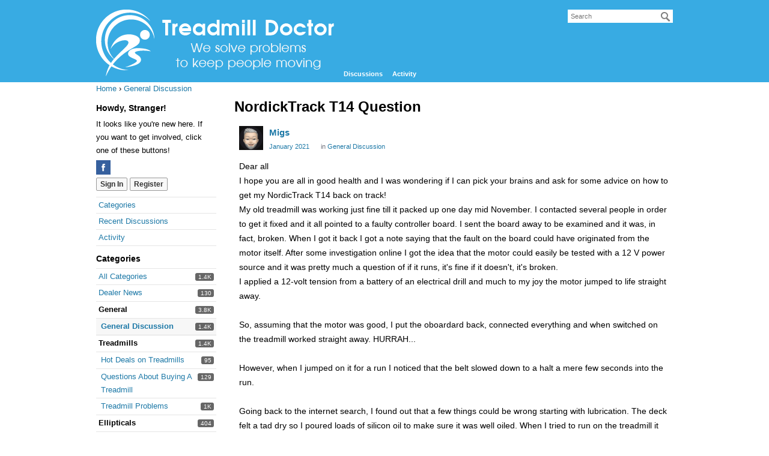

--- FILE ---
content_type: text/html; charset=utf-8
request_url: https://forum.treadmilldoctor.com/discussion/8582/nordicktrack-t14-question
body_size: 6679
content:
<!DOCTYPE html>
<html lang="en">
<head>
    <title>NordickTrack T14 Question — Treadmill Doctor Forum</title>
  <link rel="stylesheet" href="/applications/dashboard/design/style.css?v=2.4.201" media="all" />
  <link rel="stylesheet" href="https://forum.treadmilldoctor.com/applications/dashboard/design/style-compat.css?v=2.6" media="all" />
  <link rel="stylesheet" href="/applications/vanilla/design/tag.css?v=2.4.201" media="all" />
  <link rel="stylesheet" href="/resources/design/vanillicon.css?v=2.6" media="all" />
  <link rel="stylesheet" href="/applications/vanilla/design/spoilers.css?v=2.4.201" media="all" />
  <link rel="shortcut icon" href="https://forum.treadmilldoctor.com/uploads/favicon_38aa3e4896faa09e.ico" type="image/x-icon" />
  <link rel="canonical" href="https://forum.treadmilldoctor.com/discussion/8582/nordicktrack-t14-question" />
  <meta property="og:type" content="article" />
  <meta property="fb:app_id" content="442459342611076" />
  <meta property="og:site_name" content="Treadmill Doctor Forum" />
  <meta name="twitter:title" property="og:title" content="NordickTrack T14 Question" />
  <meta property="og:url" content="https://forum.treadmilldoctor.com/discussion/8582/nordicktrack-t14-question" />
  <meta name="description" property="og:description" content="Dear all I hope you are all in good health and I was wondering if I can pick your brains and ask for some advice on how to get my NordicTrack T14 back on track!" />
  <meta name="twitter:description" content="Dear all I hope you are all in good health and I was wondering if I can pick your brains and ask for some advice on how to get my NordicTrack T14 back on track!" />
  <meta name="twitter:card" content="summary" />
  <script>gdn=window.gdn||{};gdn.meta={"ConfirmDeleteCommentHeading":"Delete Comment","ConfirmDeleteCommentText":"Are you sure you want to delete this comment?","emoji":{"assetPath":"https:\/\/forum.treadmilldoctor.com\/resources\/emoji","format":"<img class=\"emoji\" src=\"%1$s\" title=\"%2$s\" alt=\"%2$s\" height=\"20\" \/>","emoji":{"smile":"smile.png","smiley":"smiley.png","wink":"wink.png","blush":"blush.png","neutral":"neutral.png","relaxed":"relaxed.png","grin":"grin.png","joy":"joy.png","sweat_smile":"sweat_smile.png","lol":"lol.png","innocent":"innocent.png","naughty":"naughty.png","yum":"yum.png","relieved":"relieved.png","love":"love.png","sunglasses":"sunglasses.png","smirk":"smirk.png","expressionless":"expressionless.png","unamused":"unamused.png","sweat":"sweat.png","pensive":"pensive.png","confused":"confused.png","confounded":"confounded.png","kissing":"kissing.png","kissing_heart":"kissing_heart.png","kissing_smiling_eyes":"kissing_smiling_eyes.png","kissing_closed_eyes":"kissing_closed_eyes.png","tongue":"tongue.png","disappointed":"disappointed.png","worried":"worried.png","angry":"angry.png","rage":"rage.png","cry":"cry.png","persevere":"persevere.png","triumph":"triumph.png","frowning":"frowning.png","anguished":"anguished.png","fearful":"fearful.png","weary":"weary.png","sleepy":"sleepy.png","tired_face":"tired_face.png","grimace":"grimace.png","bawling":"bawling.png","open_mouth":"open_mouth.png","hushed":"hushed.png","cold_sweat":"cold_sweat.png","scream":"scream.png","astonished":"astonished.png","flushed":"flushed.png","sleeping":"sleeping.png","dizzy":"dizzy.png","no_mouth":"no_mouth.png","mask":"mask.png","star":"star.png","cookie":"cookie.png","warning":"warning.png","mrgreen":"mrgreen.png","heart":"heart.png","heartbreak":"heartbreak.png","kiss":"kiss.png","+1":"+1.png","-1":"-1.png","grey_question":"grey_question.png","trollface":"trollface.png","error":"grey_question.png"}},"DiscussionID":"8582","Category":"General Discussion","Spoiler":"Spoiler","show":"show","hide":"hide","AnalyticsTask":"tick","LastCommentID":1701,"Vanilla_Comments_AutoRefresh":0,"RedirectTo":"","RedirectUrl":"","TransportError":"A fatal error occurred while processing the request.<br \/>The server returned the following response: %s","TransientKey":false,"WebRoot":"https:\/\/forum.treadmilldoctor.com\/","UrlFormat":"\/{Path}","Path":"discussion\/8582\/nordicktrack-t14-question","Args":"","ResolvedPath":"vanilla\/discussion\/index","ResolvedArgs":{"DiscussionID":"8582","DiscussionStub":"nordicktrack-t14-question","Page":""},"SignedIn":0,"ConfirmHeading":"Confirm","ConfirmText":"Are you sure you want to do that?","Okay":"Okay","Cancel":"Cancel","Search":"Search","basePath":"","assetPath":"","title":"Treadmill Doctor Forum","debug":true};</script>
  <script src="/js/library/jquery.js?v=2.6"></script>
  <script src="/js/library/jquery.form.js?v=2.6"></script>
  <script src="/js/library/jquery.popup.js?v=2.6"></script>
  <script src="/js/library/jquery.popin.js?v=2.6"></script>
  <script src="/js/library/jquery.gardenhandleajaxform.js?v=2.6"></script>
  <script src="/js/library/jquery.atwho.js?v=2.6"></script>
  <script src="/js/global.js?v=2.6"></script>
  <script src="/js/library/jquery.autosize.min.js?v=2.6"></script>
  <script src="/applications/vanilla/js/autosave.js?v=2.4.201"></script>
  <script src="/applications/vanilla/js/discussion.js?v=2.4.201"></script>
  <script src="/applications/vanilla/js/spoilers.js?v=2.4.201"></script>
  <script src="/applications/vanilla/js/tagging.js?v=2.4.201"></script>
  <script src="/js/library/jquery.tokeninput.js?v=2.6"></script><script>(function(i,s,o,g,r,a,m){i['GoogleAnalyticsObject']=r;i[r]=i[r]||function(){(i[r].q=i[r].q||[]).push(arguments)},i[r].l=1*new Date();a=s.createElement(o),m=s.getElementsByTagName(o)[0];a.async=1;a.src=g;m.parentNode.insertBefore(a,m)})(window,document,'script','//www.google-analytics.com/analytics.js','ga');ga('create','UA-2053757-17');ga('send','pageview');jQuery(document).ready(function($){$('body').on('click',function(e){if(e.isDefaultPrevented()||typeof ga!=='function')return;var l=$(e.target).closest('a');if(l.length!=1||window.location.host==l[0].host)return;e.preventDefault();var h=l[0].href;function f(){document.location=h;}ga('send','event','outbound','click',h,{'hitCallback':f});setTimeout(f,1000);});});</script>

</head>
<body id="vanilla_discussion_index" class="Vanilla Discussion isDesktop index  Section-Discussion Section-Category-general-discussion">
<div id="Frame">
    <div class="Head" id="Head" role="banner">
        <div class="Row">
            <strong class="SiteTitle"><a href="/"><img src="https://forum.treadmilldoctor.com/uploads/MT23TO003ORN.jpg" alt="Treadmill Doctor Forum" /></a></strong>
            <div class="SiteSearch" role="search"><form method="get" action="/search">
<div>
<input type="text" id="Form_Search" name="Search" value="" placeholder="Search" accesskey="/" aria-label="Enter your search term." title="Enter your search term." role="searchbox" class="InputBox" /><input type="submit" id="Form_Go" name="" aria-label="Search" class="Button" value="Go" />
</div>
</form></div>
            <ul class="SiteMenu">
                <li><a href="/discussions" class="">Discussions</a></li>
                <li><a href="/activity" class="">Activity</a></li>
                
            </ul>
        </div>
    </div>
    <div id="Body">
        <div class="Row">
            <div class="BreadcrumbsWrapper"><span class="Breadcrumbs" itemscope itemtype="http://data-vocabulary.org/Breadcrumb"><span class="CrumbLabel CrumbLabel HomeCrumb"><a href="https://forum.treadmilldoctor.com/" itemprop="url"><span itemprop="title">Home</span></a></span> <span itemprop="child" itemscope itemtype="http://data-vocabulary.org/Breadcrumb"><span class="Crumb">›</span> <span class="CrumbLabel Category-general-discussion Last"><a href="https://forum.treadmilldoctor.com/categories/general-discussion" itemprop="url"><span itemprop="title">General Discussion</span></a></span> </span></span></div>
            <div class="Column PanelColumn" id="Panel" role="complementary">
                <div class="MeBox MeBox-SignIn"><div class="SignInLinks"><a href="/entry/signin?Target=discussion%2F8582%2Fnordicktrack-t14-question" class=" SignInPopup" rel="nofollow">Sign In</a> <span class="Bullet">&middot;</span> <a href="/entry/register?Target=discussion%2F8582%2Fnordicktrack-t14-question" class="ApplyButton" rel="nofollow">Register</a> </div> <div class="SignInIcons">
<a href="/entry/facebook" class="SocialIcon SocialIcon-Facebook " rel="nofollow" title="Sign In with Facebook"><span class="Icon"></span></a></div></div>
                <div class="Box GuestBox">
    <h4>Howdy, Stranger!</h4>

    <p>It looks like you're new here. If you want to get involved, click one of these buttons!</p>

    <p>
<a href="/entry/facebook" class="SocialIcon SocialIcon-Facebook " rel="nofollow" title="Sign In with Facebook"><span class="Icon"></span></a></p>

    <div class="P"><a href="/entry/signin?Target=discussion%2F8582%2Fnordicktrack-t14-question" class="Button Primary SignInPopup" rel="nofollow">Sign In</a> <a href="/entry/register?Target=discussion%2F8582%2Fnordicktrack-t14-question" class="Button ApplyButton" rel="nofollow">Register</a></div>    </div>
<div class="BoxFilter BoxDiscussionFilter">
    <span class="sr-only BoxFilter-HeadingWrap">
        <h2 class="BoxFilter-Heading">
            Quick Links        </h2>
    </span>
    <ul role="nav" class="FilterMenu">
        <li class="AllCategories"><a href="/categories"><span aria-hidden="true" class="Sprite SpAllCategories"></span> Categories</a></li>         <li class="Discussions"><a href="/discussions" class=""><span aria-hidden="true" class="Sprite SpDiscussions"></span> Recent Discussions</a></li>
        <li class="Activities"><a href="/activity" class=""><span aria-hidden="true" class="Sprite SpActivity"></span> Activity</a></li>            </ul>
</div>
    <div class="Box BoxCategories">
        <h4 aria-level="2">Categories</h4>        <ul class="PanelInfo PanelCategories">
            <li><a href="/categories" class="ItemLink"><span class="Aside"><span class="Count"><span title="1,417 discussions" class="Number">1.4K</span></span></span> All Categories</a></li><li class="ClearFix Depth1 Gerneral Discussion" ><a href="https://forum.treadmilldoctor.com/categories/dealer-news" class="ItemLink"><span class="Aside"><span class="Count"><span title="130 discussions" class="Number">130</span></span></span> Dealer News</a></li>
<li class="ClearFix Heading Category-general"  aria-level="3"><span class="Aside"><span class="Count"><span title="3,811 discussions" class="Number">3.8K</span></span></span> General</li>
<li class="ClearFix Depth2 Active Category-general-discussion" ><a href="https://forum.treadmilldoctor.com/categories/general-discussion" class="ItemLink"><span class="Aside"><span class="Count"><span title="1,363 discussions" class="Number">1.4K</span></span></span> General Discussion</a></li>
<li class="ClearFix Heading Category-treadmills"  aria-level="3"><span class="Aside"><span class="Count"><span title="1,419 discussions" class="Number">1.4K</span></span></span> Treadmills</li>
<li class="ClearFix Depth2 Category-hot-deals-on-treadmills" ><a href="https://forum.treadmilldoctor.com/categories/hot-deals-on-treadmills" class="ItemLink"><span class="Aside"><span class="Count"><span title="95 discussions" class="Number">95</span></span></span> Hot Deals on Treadmills</a></li>
<li class="ClearFix Depth2 Category-questions-about-buying-a-treadmill" ><a href="https://forum.treadmilldoctor.com/categories/questions-about-buying-a-treadmill" class="ItemLink"><span class="Aside"><span class="Count"><span title="129 discussions" class="Number">129</span></span></span> Questions About Buying A Treadmill</a></li>
<li class="ClearFix Depth2 Category-treadmill-problems" ><a href="https://forum.treadmilldoctor.com/categories/treadmill-problems" class="ItemLink"><span class="Aside"><span class="Count"><span title="1,031 discussions" class="Number">1K</span></span></span> Treadmill Problems</a></li>
<li class="ClearFix Heading Category-ellipticals"  aria-level="3"><span class="Aside"><span class="Count"><span title="404 discussions" class="Number">404</span></span></span> Ellipticals</li>
<li class="ClearFix Depth2 Category-hot-deals-on-ellipticals" ><a href="https://forum.treadmilldoctor.com/categories/hot-deals-on-ellipticals" class="ItemLink"><span class="Aside"><span class="Count"><span title="63 discussions" class="Number">63</span></span></span> Hot Deals on Ellipticals</a></li>
<li class="ClearFix Depth2 Category-questions-about-buying-a-elliptical" ><a href="https://forum.treadmilldoctor.com/categories/questions-about-buying-a-elliptical" class="ItemLink"><span class="Aside"><span class="Count"><span title="89 discussions" class="Number">89</span></span></span> Questions About Buying A Elliptical</a></li>
<li class="ClearFix Depth2 Category-elliptical-problems" ><a href="https://forum.treadmilldoctor.com/categories/elliptical-problems" class="ItemLink"><span class="Aside"><span class="Count"><span title="105 discussions" class="Number">105</span></span></span> Elliptical Problems</a></li>
        </ul>
    </div>

            </div>
            <div class="Column ContentColumn" id="Content" role="main"><div class="MessageList Discussion"><!-- Page Title -->
<div id="Item_0" class="PageTitle"><div class="Options"></div><h1>NordickTrack T14 Question</h1></div>

<div id="Discussion_8582" class="Item ItemDiscussion">
    <div class="Discussion">
        <div class="Item-Header DiscussionHeader">
            <div class="AuthorWrap">
            <span class="Author">
                <a title="Migs" href="/profile/Migs" class="PhotoWrap"><img src="https://forum.treadmilldoctor.com/uploads/userpics/166/nWNDE62CPYK2O.jpg" alt="Migs" class="ProfilePhoto ProfilePhotoMedium" /></a><a href="/profile/Migs" class="Username">Migs</a>            </span>
            <span class="AuthorInfo">
                            </span>
            </div>
            <div class="Meta DiscussionMeta">
            <span class="MItem DateCreated">
                <a href="https://forum.treadmilldoctor.com/discussion/8582/nordicktrack-t14-question" class="Permalink" rel="nofollow"><time title="January 29, 2021  4:58PM" datetime="2021-01-29T16:58:44+00:00">January 2021</time></a>            </span>
                                 <span class="MItem Category"> in <a href="https://forum.treadmilldoctor.com/categories/general-discussion">General Discussion</a></span>             </div>
        </div>
                <div class="Item-BodyWrap">
            <div class="Item-Body">
                <div class="Message userContent">
                    Dear all<br />I hope you are all in good health and I was wondering if I can pick your brains and ask for some advice on how to get my NordicTrack T14 back on track!<br />My old treadmill was working just fine till it packed up one day mid November. I contacted several people in order to get it fixed and it all pointed to a faulty controller board. I sent the board away to be examined and it was, in fact, broken. When I got it back I got a note saying that the fault on the board could have originated from the motor itself. After some investigation online I got the idea that the motor could easily be tested with a 12 V power source and it was pretty much a question of if it runs, it's fine if it doesn't, it's broken. <br />I applied a 12-volt tension from a battery of an electrical drill and much to my joy the motor jumped to life straight away. <br /><br />So, assuming that the motor was good, I put the oboardard back, connected everything and when switched on the treadmill worked straight away. HURRAH...<br /><br />However, when I jumped on it for a run I noticed that the belt slowed down to a halt a mere few seconds into the run.<br /><br />Going back to the internet search, I found out that a few things could be wrong starting with lubrication. The deck felt a tad dry so I poured loads of silicon oil to make sure it was well oiled. When I tried to run on the treadmill it felt slightly better but the belt again came to a halt. The next stop on the checklist was to test the tightness of the belt. I always felt that it was too stretched and given that the treadmill is in my conservatory which is quite cold I thought that it could have further tightened.<br />I released the pressure by slowly unscrewing the two screws at the back of the deck. The treadmill belt better and worked better but then again, at some point, it stops. I opened the hood, verified all connections as well as the drive belt and everything looks good so what on earth can it be????? Can it be JUST a case of the walking belt being too tight or too loose?<br />My next port of call will be the motor brushes but, at the end of the day, I could do as many checks as I like but before breaking down everything was working fine and had been the whole year up until then without any warning sign whatsoever.<br />Can anyone think of something that I might be missing? f it is a case of tightning/losing the belt is there any reference guide I can look at?<br />Many thanks for reading this and thank you in advance for any suggestions anyone might have.<br />Cheers                </div>
                <div class="Reactions"></div>            </div>
        </div>
    </div>
</div>
</div><div class="CommentsWrap"><span class="BeforeCommentHeading"></span><div class="DataBox DataBox-Comments"><h2 class="CommentHeading">Comments</h2>    <ul class="MessageList DataList Comments">
                <li class="Item Alt ItemComment" id="Comment_1686">
            <div class="Comment">

                                <div class="Options">
                                    </div>
                                <div class="Item-Header CommentHeader">
                    <div class="AuthorWrap">
            <span class="Author">
               <a title="admin-it" href="/profile/admin-it" class="PhotoWrap"><img src="https://forum.treadmilldoctor.com/applications/dashboard/design/images/defaulticon.png" alt="admin-it" class="ProfilePhoto ProfilePhotoMedium" /></a><a href="/profile/admin-it" class="Username">admin-it</a>            </span>
            <span class="AuthorInfo">
                             </span>
                    </div>
                    <div class="Meta CommentMeta CommentInfo">
            <span class="MItem DateCreated">
               <a href="/discussion/comment/1686/#Comment_1686" class="Permalink" name="Item_1" rel="nofollow"><time title="February  1, 2021  2:27PM" datetime="2021-02-01T14:27:04+00:00">February 2021</time></a>            </span>
                                                                    </div>
                </div>
                <div class="Item-BodyWrap">
                    <div class="Item-Body">
                        <div class="Message userContent">
                            Hey and great job on checking so far! what condition is the belt in? Have you ever replaced it?<br /><br />Can you run the treadmill for 30 minutes without anyone on it without it stopping?                        </div>
                        <div class="Reactions"></div>                    </div>
                </div>
            </div>
        </li>
                <li class="Item ItemComment" id="Comment_1695">
            <div class="Comment">

                                <div class="Options">
                                    </div>
                                <div class="Item-Header CommentHeader">
                    <div class="AuthorWrap">
            <span class="Author">
               <a title="Migs" href="/profile/Migs" class="PhotoWrap"><img src="https://forum.treadmilldoctor.com/uploads/userpics/166/nWNDE62CPYK2O.jpg" alt="Migs" class="ProfilePhoto ProfilePhotoMedium" /></a><a href="/profile/Migs" class="Username">Migs</a>            </span>
            <span class="AuthorInfo">
                             </span>
                    </div>
                    <div class="Meta CommentMeta CommentInfo">
            <span class="MItem DateCreated">
               <a href="/discussion/comment/1695/#Comment_1695" class="Permalink" name="Item_2" rel="nofollow"><time title="February  3, 2021 11:37AM" datetime="2021-02-03T11:37:59+00:00">February 2021</time></a>            </span>
                                                                    </div>
                </div>
                <div class="Item-BodyWrap">
                    <div class="Item-Body">
                        <div class="Message userContent">
                            HI admin-it.<br />Belt looks in great shape as is the deck. Never been replaced as it looks absolutely great. I can do the 30 min test. In the meantime after a search on the net, I found out a few posts in which the lack of torque could be due to the motor brushes needing replacement. I took the brush out but when looking at it I have no idea if it is good or bad..... Further to that since brushes are quite inexpensive parts I thought that if I bought new ones I could always replace them and see if the problem goes away. Problem is that I have NO IDEA what brushes to buy and no one - including the manufacturer - give me a straight answer on it, I mean, what exactly to order. All I get is "out of stock" or " we only sell the whole motor". In the light of that, I will create a new discussion with the pictures of the brush hoping that someone can shed some light on it.<br />Many Thanks                        </div>
                        <div class="Reactions"></div>                    </div>
                </div>
            </div>
        </li>
                <li class="Item Alt ItemComment" id="Comment_1696">
            <div class="Comment">

                                <div class="Options">
                                    </div>
                                <div class="Item-Header CommentHeader">
                    <div class="AuthorWrap">
            <span class="Author">
               <a title="admin-it" href="/profile/admin-it" class="PhotoWrap"><img src="https://forum.treadmilldoctor.com/applications/dashboard/design/images/defaulticon.png" alt="admin-it" class="ProfilePhoto ProfilePhotoMedium" /></a><a href="/profile/admin-it" class="Username">admin-it</a>            </span>
            <span class="AuthorInfo">
                             </span>
                    </div>
                    <div class="Meta CommentMeta CommentInfo">
            <span class="MItem DateCreated">
               <a href="/discussion/comment/1696/#Comment_1696" class="Permalink" name="Item_3" rel="nofollow"><time title="February  3, 2021  2:13PM" datetime="2021-02-03T14:13:38+00:00">February 2021</time></a>            </span>
                                                                    </div>
                </div>
                <div class="Item-BodyWrap">
                    <div class="Item-Body">
                        <div class="Message userContent">
                            lol sounds like a manufacturer! <br /><br />Sorry to laugh but understandably they want to sell you expensive parts! <br /><br />I don't know if you saw this on our site but this explains how to test brushes:<br /><a href="https://www.treadmilldoctor.com/treadmill-looses-power-when-i-setp-on-the-belt" rel="nofollow">https://www.treadmilldoctor.com/treadmill-looses-power-when-i-setp-on-the-belt</a><br /><br />If you could give me your full model number I can let you know what brushes you need or you can call and talk to tech/sales at 800-750-4766 option 2                        </div>
                        <div class="Reactions"></div>                    </div>
                </div>
            </div>
        </li>
                <li class="Item ItemComment" id="Comment_1701">
            <div class="Comment">

                                <div class="Options">
                                    </div>
                                <div class="Item-Header CommentHeader">
                    <div class="AuthorWrap">
            <span class="Author">
               <a title="admin-it" href="/profile/admin-it" class="PhotoWrap"><img src="https://forum.treadmilldoctor.com/applications/dashboard/design/images/defaulticon.png" alt="admin-it" class="ProfilePhoto ProfilePhotoMedium" /></a><a href="/profile/admin-it" class="Username">admin-it</a>            </span>
            <span class="AuthorInfo">
                             </span>
                    </div>
                    <div class="Meta CommentMeta CommentInfo">
            <span class="MItem DateCreated">
               <a href="/discussion/comment/1701/#Comment_1701" class="Permalink" name="Item_4" rel="nofollow"><time title="February  3, 2021  3:42PM" datetime="2021-02-03T15:42:03+00:00">February 2021</time></a>            </span>
                                                                    </div>
                </div>
                <div class="Item-BodyWrap">
                    <div class="Item-Body">
                        <div class="Message userContent">
                            I saw on another post that you did this already!                        </div>
                        <div class="Reactions"></div>                    </div>
                </div>
            </div>
        </li>
            </ul>
</div><div class="P PagerWrap"></div></div>                <div class="Foot Closed">
                    <div class="Note Closed SignInOrRegister"><a href="/entry/signin?Target=discussion%2F8582%2Fnordicktrack-t14-question%3F" class="Popup">Sign In</a> or <a href="/entry/register?Target=discussion%2F8582%2Fnordicktrack-t14-question%3F">Register</a> to comment.                    </div>
                                    </div>
            </div>
        </div>
    </div>
    <div id="Foot" role="contentinfo">
        <div class="Row">
            <a href="https://open.vanillaforums.com" class="PoweredByVanilla" title="Community Software by Vanilla Forums">Forum Software
                Powered by Vanilla</a>
            
        </div>
    </div>
</div>

</body>
</html>
